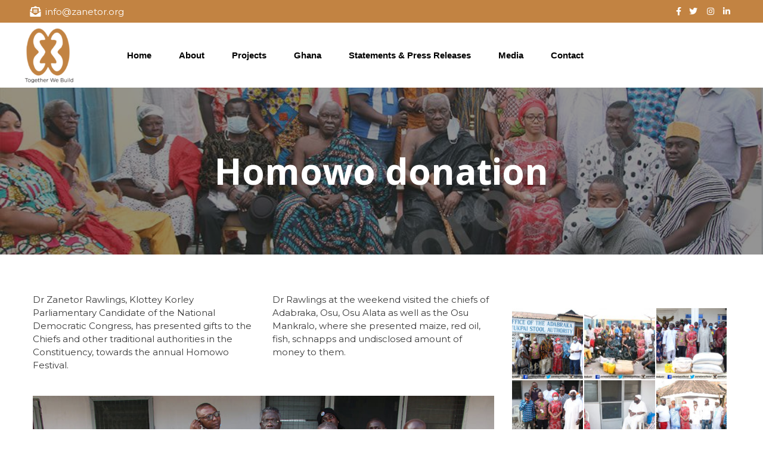

--- FILE ---
content_type: text/css
request_url: https://zanetor.org/wp-content/uploads/elementor/css/global.css?ver=1691236141
body_size: 792
content:
.elementor-widget-heading .elementor-heading-title{color:var( --e-global-color-primary );}.elementor-widget-image .widget-image-caption{color:var( --e-global-color-text );}.elementor-widget-text-editor{color:var( --e-global-color-text );}.elementor-widget-text-editor.elementor-drop-cap-view-stacked .elementor-drop-cap{background-color:var( --e-global-color-primary );}.elementor-widget-text-editor.elementor-drop-cap-view-framed .elementor-drop-cap, .elementor-widget-text-editor.elementor-drop-cap-view-default .elementor-drop-cap{color:var( --e-global-color-primary );border-color:var( --e-global-color-primary );}.elementor-widget-button .elementor-button{background-color:var( --e-global-color-accent );}.elementor-widget-divider{--divider-color:var( --e-global-color-secondary );}.elementor-widget-divider .elementor-divider__text{color:var( --e-global-color-secondary );}.elementor-widget-divider.elementor-view-stacked .elementor-icon{background-color:var( --e-global-color-secondary );}.elementor-widget-divider.elementor-view-framed .elementor-icon, .elementor-widget-divider.elementor-view-default .elementor-icon{color:var( --e-global-color-secondary );border-color:var( --e-global-color-secondary );}.elementor-widget-divider.elementor-view-framed .elementor-icon, .elementor-widget-divider.elementor-view-default .elementor-icon svg{fill:var( --e-global-color-secondary );}.elementor-widget-image-box .elementor-image-box-title{color:var( --e-global-color-primary );}.elementor-widget-image-box .elementor-image-box-description{color:var( --e-global-color-text );}.elementor-widget-icon.elementor-view-stacked .elementor-icon{background-color:var( --e-global-color-primary );}.elementor-widget-icon.elementor-view-framed .elementor-icon, .elementor-widget-icon.elementor-view-default .elementor-icon{color:var( --e-global-color-primary );border-color:var( --e-global-color-primary );}.elementor-widget-icon.elementor-view-framed .elementor-icon, .elementor-widget-icon.elementor-view-default .elementor-icon svg{fill:var( --e-global-color-primary );}.elementor-widget-icon-box.elementor-view-stacked .elementor-icon{background-color:var( --e-global-color-primary );}.elementor-widget-icon-box.elementor-view-framed .elementor-icon, .elementor-widget-icon-box.elementor-view-default .elementor-icon{fill:var( --e-global-color-primary );color:var( --e-global-color-primary );border-color:var( --e-global-color-primary );}.elementor-widget-icon-box .elementor-icon-box-title{color:var( --e-global-color-primary );}.elementor-widget-icon-box .elementor-icon-box-description{color:var( --e-global-color-text );}.elementor-widget-star-rating .elementor-star-rating__title{color:var( --e-global-color-text );}.elementor-widget-icon-list .elementor-icon-list-item:not(:last-child):after{border-color:var( --e-global-color-text );}.elementor-widget-icon-list .elementor-icon-list-icon i{color:var( --e-global-color-primary );}.elementor-widget-icon-list .elementor-icon-list-icon svg{fill:var( --e-global-color-primary );}.elementor-widget-icon-list .elementor-icon-list-text{color:var( --e-global-color-secondary );}.elementor-widget-counter .elementor-counter-number-wrapper{color:var( --e-global-color-primary );}.elementor-widget-counter .elementor-counter-title{color:var( --e-global-color-secondary );}.elementor-widget-progress .elementor-progress-wrapper .elementor-progress-bar{background-color:var( --e-global-color-primary );}.elementor-widget-progress .elementor-title{color:var( --e-global-color-primary );}.elementor-widget-testimonial .elementor-testimonial-content{color:var( --e-global-color-text );}.elementor-widget-testimonial .elementor-testimonial-name{color:var( --e-global-color-primary );}.elementor-widget-testimonial .elementor-testimonial-job{color:var( --e-global-color-secondary );}.elementor-widget-tabs .elementor-tab-title, .elementor-widget-tabs .elementor-tab-title a{color:var( --e-global-color-primary );}.elementor-widget-tabs .elementor-tab-title.elementor-active,
					 .elementor-widget-tabs .elementor-tab-title.elementor-active a{color:var( --e-global-color-accent );}.elementor-widget-tabs .elementor-tab-content{color:var( --e-global-color-text );}.elementor-widget-accordion .elementor-accordion-icon, .elementor-widget-accordion .elementor-accordion-title{color:var( --e-global-color-primary );}.elementor-widget-accordion .elementor-accordion-icon svg{fill:var( --e-global-color-primary );}.elementor-widget-accordion .elementor-active .elementor-accordion-icon, .elementor-widget-accordion .elementor-active .elementor-accordion-title{color:var( --e-global-color-accent );}.elementor-widget-accordion .elementor-active .elementor-accordion-icon svg{fill:var( --e-global-color-accent );}.elementor-widget-accordion .elementor-tab-content{color:var( --e-global-color-text );}.elementor-widget-toggle .elementor-toggle-title, .elementor-widget-toggle .elementor-toggle-icon{color:var( --e-global-color-primary );}.elementor-widget-toggle .elementor-toggle-icon svg{fill:var( --e-global-color-primary );}.elementor-widget-toggle .elementor-tab-title.elementor-active a, .elementor-widget-toggle .elementor-tab-title.elementor-active .elementor-toggle-icon{color:var( --e-global-color-accent );}.elementor-widget-toggle .elementor-tab-content{color:var( --e-global-color-text );}.elementor-widget-cf7 .nd_elements_cf7_component input[type="text"]{color:var( --e-global-color-primary );background-color:var( --e-global-color-primary );border-color:var( --e-global-color-primary );}.elementor-widget-cf7 .nd_elements_cf7_component input[type="email"]{color:var( --e-global-color-primary );background-color:var( --e-global-color-primary );border-color:var( --e-global-color-primary );}.elementor-widget-cf7 .nd_elements_cf7_component input[type="url"]{color:var( --e-global-color-primary );background-color:var( --e-global-color-primary );border-color:var( --e-global-color-primary );}.elementor-widget-cf7 .nd_elements_cf7_component input[type="tel"]{color:var( --e-global-color-primary );background-color:var( --e-global-color-primary );border-color:var( --e-global-color-primary );}.elementor-widget-cf7 .nd_elements_cf7_component input[type="number"]{color:var( --e-global-color-primary );background-color:var( --e-global-color-primary );border-color:var( --e-global-color-primary );}.elementor-widget-cf7 .nd_elements_cf7_component input[type="date"]{color:var( --e-global-color-primary );background-color:var( --e-global-color-primary );border-color:var( --e-global-color-primary );}.elementor-widget-cf7 .nd_elements_cf7_component input[type="file"]{color:var( --e-global-color-primary );background-color:var( --e-global-color-primary );border-color:var( --e-global-color-primary );}.elementor-widget-cf7 .nd_elements_cf7_component input[type="password"]{color:var( --e-global-color-primary );background-color:var( --e-global-color-primary );border-color:var( --e-global-color-primary );}.elementor-widget-cf7 .nd_elements_cf7_component select{color:var( --e-global-color-primary );background-color:var( --e-global-color-primary );border-color:var( --e-global-color-primary );}.elementor-widget-cf7 .nd_elements_cf7_component textarea{color:var( --e-global-color-primary );background-color:var( --e-global-color-primary );border-color:var( --e-global-color-primary );}.elementor-widget-cf7 .nd_elements_cf7_component input[type="text"]::-webkit-input-placeholder{color:var( --e-global-color-primary );}.elementor-widget-cf7 .nd_elements_cf7_component input[type="email"]::-webkit-input-placeholder{color:var( --e-global-color-primary );}.elementor-widget-cf7 .nd_elements_cf7_component input[type="url"]::-webkit-input-placeholder{color:var( --e-global-color-primary );}.elementor-widget-cf7 .nd_elements_cf7_component input[type="tel"]::-webkit-input-placeholder{color:var( --e-global-color-primary );}.elementor-widget-cf7 .nd_elements_cf7_component input[type="number"]::-webkit-input-placeholder{color:var( --e-global-color-primary );}.elementor-widget-cf7 .nd_elements_cf7_component input[type="date"]::-webkit-input-placeholder{color:var( --e-global-color-primary );}.elementor-widget-cf7 .nd_elements_cf7_component input[type="file"]::-webkit-input-placeholder{color:var( --e-global-color-primary );}.elementor-widget-cf7 .nd_elements_cf7_component input[type="password"]::-webkit-input-placeholder{color:var( --e-global-color-primary );}.elementor-widget-cf7 .nd_elements_cf7_component select::-webkit-input-placeholder{color:var( --e-global-color-primary );}.elementor-widget-cf7 .nd_elements_cf7_component textarea::-webkit-input-placeholder{color:var( --e-global-color-primary );}.elementor-widget-cf7 .nd_elements_cf7_component input[type="text"]:hover{color:var( --e-global-color-primary );background-color:var( --e-global-color-primary );border-color:var( --e-global-color-primary );}.elementor-widget-cf7 .nd_elements_cf7_component input[type="email"]:hover{color:var( --e-global-color-primary );background-color:var( --e-global-color-primary );border-color:var( --e-global-color-primary );}.elementor-widget-cf7 .nd_elements_cf7_component input[type="url"]:hover{color:var( --e-global-color-primary );background-color:var( --e-global-color-primary );border-color:var( --e-global-color-primary );}.elementor-widget-cf7 .nd_elements_cf7_component input[type="tel"]:hover{color:var( --e-global-color-primary );background-color:var( --e-global-color-primary );border-color:var( --e-global-color-primary );}.elementor-widget-cf7 .nd_elements_cf7_component input[type="number"]:hover{color:var( --e-global-color-primary );background-color:var( --e-global-color-primary );border-color:var( --e-global-color-primary );}.elementor-widget-cf7 .nd_elements_cf7_component input[type="date"]:hover{color:var( --e-global-color-primary );background-color:var( --e-global-color-primary );border-color:var( --e-global-color-primary );}.elementor-widget-cf7 .nd_elements_cf7_component input[type="file"]:hover{color:var( --e-global-color-primary );background-color:var( --e-global-color-primary );border-color:var( --e-global-color-primary );}.elementor-widget-cf7 .nd_elements_cf7_component input[type="password"]:hover{color:var( --e-global-color-primary );background-color:var( --e-global-color-primary );border-color:var( --e-global-color-primary );}.elementor-widget-cf7 .nd_elements_cf7_component select:hover{color:var( --e-global-color-primary );background-color:var( --e-global-color-primary );border-color:var( --e-global-color-primary );}.elementor-widget-cf7 .nd_elements_cf7_component textarea:hover{color:var( --e-global-color-primary );background-color:var( --e-global-color-primary );border-color:var( --e-global-color-primary );}.elementor-widget-cf7 .nd_elements_cf7_component input[type="submit"]{color:var( --e-global-color-primary );background-color:var( --e-global-color-primary );border-color:var( --e-global-color-primary );}.elementor-widget-cf7 .nd_elements_cf7_component input[type="submit"]:hover{color:var( --e-global-color-primary );background-color:var( --e-global-color-primary );border-color:var( --e-global-color-primary );}.elementor-widget-navigation .nd_elements_navigation_component ul.menu > li a{color:var( --e-global-color-primary );}.elementor-widget-navigation .nd_elements_navigation_component ul.menu > li a:hover{color:var( --e-global-color-primary );}.elementor-widget-navigation .nd_elements_navigation_component div > ul li > ul.sub-menu > li{border-bottom-color:var( --e-global-color-primary );background-color:var( --e-global-color-primary );}.elementor-widget-navigation .nd_elements_navigation_component div > ul li > ul.sub-menu li a{color:var( --e-global-color-primary );}.elementor-widget-navigation .nd_elements_navigation_component div > ul li > ul.sub-menu li.menu-item-has-children > a:after{border-color:var( --e-global-color-primary );}.elementor-widget-navigation .nd_elements_navigation_component div > ul li > ul.sub-menu li a:hover{color:var( --e-global-color-primary );}.elementor-widget-navigation .nd_elements_navigation_component div > ul li > ul.sub-menu > li:hover{background-color:var( --e-global-color-primary );}.elementor-widget-navigation .nd_elements_navigation_sidebar_content{background-color:var( --e-global-color-primary );}.elementor-widget-woocart .nd_elements_woocart_component a{color:var( --e-global-color-primary );}.elementor-widget-marquee .nd_elements_marquee_component .nd_elements_marquee_label{color:var( --e-global-color-primary );background-color:var( --e-global-color-primary );}.elementor-widget-marquee .nd_elements_marquee_component .nd_elements_marquee_content{color:var( --e-global-color-primary );}.elementor-widget-list .nd_elements_list_component .nd_elements_list_component_title{color:var( --e-global-color-primary );background-color:var( --e-global-color-primary );}.elementor-widget-list .nd_elements_list_component .nd_elements_list_component_label{color:var( --e-global-color-primary );}.elementor-widget-list .nd_elements_list_component .nd_elements_list_component_description{color:var( --e-global-color-primary );}.elementor-widget-list .nd_elements_list_component .nd_elements_list_component_cta{color:var( --e-global-color-primary );}.elementor-widget-list .nd_elements_list_component .nd_elements_list_component_cta span{background-color:var( --e-global-color-primary );}

--- FILE ---
content_type: text/css
request_url: https://zanetor.org/wp-content/uploads/elementor/css/post-5550.css?ver=1691569008
body_size: 598
content:
.elementor-5550 .elementor-element.elementor-element-3ca88b55 > .elementor-container > .elementor-column > .elementor-widget-wrap{align-content:center;align-items:center;}.elementor-5550 .elementor-element.elementor-element-3ca88b55:not(.elementor-motion-effects-element-type-background), .elementor-5550 .elementor-element.elementor-element-3ca88b55 > .elementor-motion-effects-container > .elementor-motion-effects-layer{background-image:url("http://zanetor.org/wp-content/uploads/2022/11/homowo4.jpeg");background-position:center center;background-repeat:no-repeat;background-size:cover;}.elementor-5550 .elementor-element.elementor-element-3ca88b55 > .elementor-background-overlay{background-color:#282828;opacity:0.5;transition:background 0.3s, border-radius 0.3s, opacity 0.3s;}.elementor-5550 .elementor-element.elementor-element-3ca88b55{transition:background 0.3s, border 0.3s, border-radius 0.3s, box-shadow 0.3s;padding:100px 0px 100px 0px;}.elementor-5550 .elementor-element.elementor-element-202146f6{text-align:center;}.elementor-5550 .elementor-element.elementor-element-202146f6 .elementor-heading-title{color:#FFFFFF;font-size:60px;font-weight:bold;}.elementor-5550 .elementor-element.elementor-element-35dada71{margin-top:65px;margin-bottom:0px;}.elementor-5550 .elementor-element.elementor-element-5bebec34 > .elementor-element-populated{padding:0px 15px 0px 15px;}.elementor-5550 .elementor-element.elementor-element-4759d2f8 > .elementor-element-populated{margin:0px 0px 0px 0px;--e-column-margin-right:0px;--e-column-margin-left:0px;padding:0px 15px 0px 0px;}.elementor-5550 .elementor-element.elementor-element-bae62b7 > .elementor-element-populated{margin:0px 0px 0px 0px;--e-column-margin-right:0px;--e-column-margin-left:0px;padding:0px 0px 0px 15px;}.elementor-5550 .elementor-element.elementor-element-22fa4cb5{color:#5C5C5C;line-height:2em;}.elementor-5550 .elementor-element.elementor-element-61e8801 .elementor-spacer-inner{height:20px;}.elementor-5550 .elementor-element.elementor-element-705f7102 .elementor-heading-title{font-weight:bold;}.elementor-5550 .elementor-element.elementor-element-705f7102 > .elementor-widget-container{margin:30px 0px 0px 0px;}.elementor-5550 .elementor-element.elementor-element-6fbb4993{color:#5C5C5C;line-height:2em;}.elementor-5550 .elementor-element.elementor-element-1a384ab2 > .elementor-element-populated{margin:0px 0px 0px 0px;--e-column-margin-right:0px;--e-column-margin-left:0px;padding:0px 15px 0px 0px;}.elementor-5550 .elementor-element.elementor-element-7c5d4b29 > .elementor-element-populated{margin:0px 0px 0px 0px;--e-column-margin-right:0px;--e-column-margin-left:0px;padding:0px 0px 0px 15px;}.elementor-5550 .elementor-element.elementor-element-633e1e69 > .elementor-widget-container{margin:0px 0px 0px 0px;padding:0px 0px 0px 0px;}.elementor-5550 .elementor-element.elementor-element-40b34c4f > .elementor-element-populated{padding:0px 15px 0px 15px;}.elementor-5550 .elementor-element.elementor-element-66e52b5 .elementor-spacer-inner{height:5px;}.elementor-5550 .elementor-element.elementor-element-60828e1a .gallery-item{padding:0 2px 2px 0;}.elementor-5550 .elementor-element.elementor-element-60828e1a .gallery{margin:0 -2px -2px 0;}.elementor-5550 .elementor-element.elementor-element-60828e1a .gallery-item .gallery-caption{text-align:center;}.elementor-5550 .elementor-element.elementor-element-60828e1a > .elementor-widget-container{margin:0px 0px 0px 0px;padding:0px 0px 0px 0px;}@media(min-width:768px){.elementor-5550 .elementor-element.elementor-element-5bebec34{width:67%;}.elementor-5550 .elementor-element.elementor-element-40b34c4f{width:33%;}}@media(max-width:1024px){.elementor-5550 .elementor-element.elementor-element-202146f6{text-align:center;}}@media(max-width:767px){.elementor-5550 .elementor-element.elementor-element-202146f6 .elementor-heading-title{font-size:40px;}.elementor-5550 .elementor-element.elementor-element-4759d2f8 > .elementor-element-populated{margin:0px 0px 15px 0px;--e-column-margin-right:0px;--e-column-margin-left:0px;padding:0px 0px 0px 0px;}.elementor-5550 .elementor-element.elementor-element-bae62b7 > .elementor-element-populated{margin:015px 0px 0px 0px;--e-column-margin-right:0px;--e-column-margin-left:0px;padding:0px 0px 0px 0px;}.elementor-5550 .elementor-element.elementor-element-1a384ab2 > .elementor-element-populated{padding:0px 0px 0px 0px;}.elementor-5550 .elementor-element.elementor-element-1607bba > .elementor-widget-container{margin:0px 0px 15px 0px;padding:0px 0px 0px 0px;}.elementor-5550 .elementor-element.elementor-element-7c5d4b29 > .elementor-element-populated{padding:0px 0px 0px 0px;}.elementor-5550 .elementor-element.elementor-element-2a89d513 > .elementor-widget-container{margin:15px 0px 0px 0px;padding:0px 0px 0px 0px;}}@media(max-width:1024px) and (min-width:768px){.elementor-5550 .elementor-element.elementor-element-67b29d47{width:100%;}.elementor-5550 .elementor-element.elementor-element-5bebec34{width:100%;}.elementor-5550 .elementor-element.elementor-element-40b34c4f{width:100%;}}@media(min-width:1025px){.elementor-5550 .elementor-element.elementor-element-3ca88b55:not(.elementor-motion-effects-element-type-background), .elementor-5550 .elementor-element.elementor-element-3ca88b55 > .elementor-motion-effects-container > .elementor-motion-effects-layer{background-attachment:scroll;}}

--- FILE ---
content_type: text/css
request_url: https://zanetor.org/wp-content/uploads/elementor/css/post-428.css?ver=1738232453
body_size: 1052
content:
.elementor-428 .elementor-element.elementor-element-63c103c9 > .elementor-container > .elementor-column > .elementor-widget-wrap{align-content:center;align-items:center;}.elementor-428 .elementor-element.elementor-element-63c103c9:not(.elementor-motion-effects-element-type-background), .elementor-428 .elementor-element.elementor-element-63c103c9 > .elementor-motion-effects-container > .elementor-motion-effects-layer{background-color:#C28342;}.elementor-428 .elementor-element.elementor-element-63c103c9 > .elementor-background-overlay{opacity:0.6;transition:background 0.3s, border-radius 0.3s, opacity 0.3s;}.elementor-428 .elementor-element.elementor-element-63c103c9{transition:background 0.3s, border 0.3s, border-radius 0.3s, box-shadow 0.3s;margin-top:0px;margin-bottom:0px;padding:10px 10px 10px 10px;}.elementor-428 .elementor-element.elementor-element-6a03ac4b > .elementor-element-populated{margin:0px 0px 0px 0px;--e-column-margin-right:0px;--e-column-margin-left:0px;padding:0px 40px 0px 40px;}.elementor-428 .elementor-element.elementor-element-533cc566 .elementor-icon-list-items:not(.elementor-inline-items) .elementor-icon-list-item:not(:last-child){padding-bottom:calc(25px/2);}.elementor-428 .elementor-element.elementor-element-533cc566 .elementor-icon-list-items:not(.elementor-inline-items) .elementor-icon-list-item:not(:first-child){margin-top:calc(25px/2);}.elementor-428 .elementor-element.elementor-element-533cc566 .elementor-icon-list-items.elementor-inline-items .elementor-icon-list-item{margin-right:calc(25px/2);margin-left:calc(25px/2);}.elementor-428 .elementor-element.elementor-element-533cc566 .elementor-icon-list-items.elementor-inline-items{margin-right:calc(-25px/2);margin-left:calc(-25px/2);}body.rtl .elementor-428 .elementor-element.elementor-element-533cc566 .elementor-icon-list-items.elementor-inline-items .elementor-icon-list-item:after{left:calc(-25px/2);}body:not(.rtl) .elementor-428 .elementor-element.elementor-element-533cc566 .elementor-icon-list-items.elementor-inline-items .elementor-icon-list-item:after{right:calc(-25px/2);}.elementor-428 .elementor-element.elementor-element-533cc566 .elementor-icon-list-icon i{color:#FFFFFF;}.elementor-428 .elementor-element.elementor-element-533cc566 .elementor-icon-list-icon svg{fill:#FFFFFF;}.elementor-428 .elementor-element.elementor-element-533cc566 .elementor-icon-list-item:hover .elementor-icon-list-icon i{color:#F1F1F1;}.elementor-428 .elementor-element.elementor-element-533cc566 .elementor-icon-list-item:hover .elementor-icon-list-icon svg{fill:#F1F1F1;}.elementor-428 .elementor-element.elementor-element-533cc566{--e-icon-list-icon-size:18px;--e-icon-list-icon-align:left;--e-icon-list-icon-margin:0 calc(var(--e-icon-list-icon-size, 1em) * 0.25) 0 0;}.elementor-428 .elementor-element.elementor-element-533cc566 .elementor-icon-list-text{color:#FFFFFF;padding-left:3px;}.elementor-428 .elementor-element.elementor-element-533cc566 .elementor-icon-list-item > .elementor-icon-list-text, .elementor-428 .elementor-element.elementor-element-533cc566 .elementor-icon-list-item > a{line-height:1em;}.elementor-428 .elementor-element.elementor-element-757014d7 > .elementor-element-populated{margin:0px 0px 0px 0px;--e-column-margin-right:0px;--e-column-margin-left:0px;padding:0px 40px 0px 40px;}.elementor-428 .elementor-element.elementor-element-66ce7a51 .elementor-icon-list-items:not(.elementor-inline-items) .elementor-icon-list-item:not(:last-child){padding-bottom:calc(5px/2);}.elementor-428 .elementor-element.elementor-element-66ce7a51 .elementor-icon-list-items:not(.elementor-inline-items) .elementor-icon-list-item:not(:first-child){margin-top:calc(5px/2);}.elementor-428 .elementor-element.elementor-element-66ce7a51 .elementor-icon-list-items.elementor-inline-items .elementor-icon-list-item{margin-right:calc(5px/2);margin-left:calc(5px/2);}.elementor-428 .elementor-element.elementor-element-66ce7a51 .elementor-icon-list-items.elementor-inline-items{margin-right:calc(-5px/2);margin-left:calc(-5px/2);}body.rtl .elementor-428 .elementor-element.elementor-element-66ce7a51 .elementor-icon-list-items.elementor-inline-items .elementor-icon-list-item:after{left:calc(-5px/2);}body:not(.rtl) .elementor-428 .elementor-element.elementor-element-66ce7a51 .elementor-icon-list-items.elementor-inline-items .elementor-icon-list-item:after{right:calc(-5px/2);}.elementor-428 .elementor-element.elementor-element-66ce7a51 .elementor-icon-list-icon i{color:#FFFFFF;}.elementor-428 .elementor-element.elementor-element-66ce7a51 .elementor-icon-list-icon svg{fill:#FFFFFF;}.elementor-428 .elementor-element.elementor-element-66ce7a51 .elementor-icon-list-item:hover .elementor-icon-list-icon i{color:#F1F1F1;}.elementor-428 .elementor-element.elementor-element-66ce7a51 .elementor-icon-list-item:hover .elementor-icon-list-icon svg{fill:#F1F1F1;}.elementor-428 .elementor-element.elementor-element-66ce7a51{--e-icon-list-icon-size:14px;}.elementor-428 .elementor-element.elementor-element-66ce7a51 .elementor-icon-list-text{color:#FFFFFF;}.elementor-428 .elementor-element.elementor-element-66ce7a51 .elementor-icon-list-item > .elementor-icon-list-text, .elementor-428 .elementor-element.elementor-element-66ce7a51 .elementor-icon-list-item > a{line-height:1em;}.elementor-428 .elementor-element.elementor-element-4b82981 > .elementor-element-populated{padding:0px 0px 0px 30px;}.elementor-bc-flex-widget .elementor-428 .elementor-element.elementor-element-4dd1437.elementor-column .elementor-widget-wrap{align-items:center;}.elementor-428 .elementor-element.elementor-element-4dd1437.elementor-column.elementor-element[data-element_type="column"] > .elementor-widget-wrap.elementor-element-populated{align-content:center;align-items:center;}.elementor-428 .elementor-element.elementor-element-4dd1437.elementor-column > .elementor-widget-wrap{justify-content:center;}.elementor-428 .elementor-element.elementor-element-8121271 .nd_elements_navigation_component > div{text-align:center;}.elementor-428 .elementor-element.elementor-element-8121271 .nd_elements_open_navigation_sidebar_content{float:center;}.elementor-428 .elementor-element.elementor-element-8121271 .nd_elements_navigation_component ul.menu > li a{padding:0px 21px;font-family:"Arial", Sans-serif;font-weight:600;color:#000000;}.elementor-428 .elementor-element.elementor-element-8121271 .nd_elements_navigation_component div > ul li > ul.sub-menu{width:200px;padding-top:20px;}.elementor-428 .elementor-element.elementor-element-8121271 .nd_elements_navigation_component div > ul li > ul.sub-menu li > ul.sub-menu{margin-left:200px;}.elementor-428 .elementor-element.elementor-element-8121271 .nd_elements_navigation_component div > ul li > ul.sub-menu > li a{padding:10px 10px 10px 10px;}.elementor-428 .elementor-element.elementor-element-8121271 .nd_elements_navigation_component ul.menu > li a:hover{color:#000000;}.elementor-428 .elementor-element.elementor-element-8121271 .nd_elements_navigation_component div > ul li > ul.sub-menu > li{border-bottom-width:1px;border-bottom-color:#000000;background-color:#ffffff;}.elementor-428 .elementor-element.elementor-element-8121271 .nd_elements_navigation_component div > ul li > ul.sub-menu li a{color:#000000;}.elementor-428 .elementor-element.elementor-element-8121271 .nd_elements_navigation_component div > ul li > ul.sub-menu li.menu-item-has-children > a:after{border-color:transparent transparent transparent #000000;}.elementor-428 .elementor-element.elementor-element-8121271 .nd_elements_navigation_component div > ul li > ul.sub-menu li a:hover{color:#000000;}.elementor-428 .elementor-element.elementor-element-8121271 .nd_elements_navigation_component div > ul li > ul.sub-menu > li:hover{background-color:#f9f9f9;}.elementor-428 .elementor-element.elementor-element-8121271 .nd_elements_navigation_sidebar_content{background-color:#000000;}.elementor-bc-flex-widget .elementor-428 .elementor-element.elementor-element-3e02287.elementor-column .elementor-widget-wrap{align-items:center;}.elementor-428 .elementor-element.elementor-element-3e02287.elementor-column.elementor-element[data-element_type="column"] > .elementor-widget-wrap.elementor-element-populated{align-content:center;align-items:center;}.elementor-428 .elementor-element.elementor-element-3e02287.elementor-column > .elementor-widget-wrap{justify-content:center;}body.elementor-page-428{padding:0px 0px 0px 0px;}@media(min-width:768px){.elementor-428 .elementor-element.elementor-element-4b82981{width:10.868%;}.elementor-428 .elementor-element.elementor-element-4dd1437{width:71.342%;}.elementor-428 .elementor-element.elementor-element-3e02287{width:17.456%;}}@media(max-width:1024px){.elementor-428 .elementor-element.elementor-element-6a03ac4b > .elementor-element-populated{margin:5px 5px 5px 5px;--e-column-margin-right:5px;--e-column-margin-left:5px;}.elementor-428 .elementor-element.elementor-element-757014d7 > .elementor-element-populated{margin:5px 5px 5px 5px;--e-column-margin-right:5px;--e-column-margin-left:5px;}.elementor-428 .elementor-element.elementor-element-8121271 > .elementor-widget-container{margin:20px 0px 0px 0px;}}@media(max-width:767px){.elementor-428 .elementor-element.elementor-element-6a03ac4b > .elementor-element-populated{padding:0px 40px 0px 40px;}.elementor-428 .elementor-element.elementor-element-533cc566 .elementor-icon-list-items:not(.elementor-inline-items) .elementor-icon-list-item:not(:last-child){padding-bottom:calc(15px/2);}.elementor-428 .elementor-element.elementor-element-533cc566 .elementor-icon-list-items:not(.elementor-inline-items) .elementor-icon-list-item:not(:first-child){margin-top:calc(15px/2);}.elementor-428 .elementor-element.elementor-element-533cc566 .elementor-icon-list-items.elementor-inline-items .elementor-icon-list-item{margin-right:calc(15px/2);margin-left:calc(15px/2);}.elementor-428 .elementor-element.elementor-element-533cc566 .elementor-icon-list-items.elementor-inline-items{margin-right:calc(-15px/2);margin-left:calc(-15px/2);}body.rtl .elementor-428 .elementor-element.elementor-element-533cc566 .elementor-icon-list-items.elementor-inline-items .elementor-icon-list-item:after{left:calc(-15px/2);}body:not(.rtl) .elementor-428 .elementor-element.elementor-element-533cc566 .elementor-icon-list-items.elementor-inline-items .elementor-icon-list-item:after{right:calc(-15px/2);}.elementor-428 .elementor-element.elementor-element-533cc566 .elementor-icon-list-item > .elementor-icon-list-text, .elementor-428 .elementor-element.elementor-element-533cc566 .elementor-icon-list-item > a{font-size:14px;line-height:2em;}.elementor-428 .elementor-element.elementor-element-533cc566 > .elementor-widget-container{margin:0px 0px 0px 0px;padding:0px 0px 0px 0px;}.elementor-428 .elementor-element.elementor-element-4b82981{width:40%;}.elementor-bc-flex-widget .elementor-428 .elementor-element.elementor-element-4b82981.elementor-column .elementor-widget-wrap{align-items:center;}.elementor-428 .elementor-element.elementor-element-4b82981.elementor-column.elementor-element[data-element_type="column"] > .elementor-widget-wrap.elementor-element-populated{align-content:center;align-items:center;}.elementor-428 .elementor-element.elementor-element-4b82981.elementor-column > .elementor-widget-wrap{justify-content:center;}.elementor-428 .elementor-element.elementor-element-4dd1437{width:20%;}.elementor-428 .elementor-element.elementor-element-3e02287{width:30%;}.elementor-428 .elementor-element.elementor-element-3e02287 > .elementor-element-populated{margin:13px 0px 0px 0px;--e-column-margin-right:0px;--e-column-margin-left:0px;}}@media(max-width:1024px) and (min-width:768px){.elementor-428 .elementor-element.elementor-element-6a03ac4b{width:100%;}.elementor-428 .elementor-element.elementor-element-757014d7{width:100%;}.elementor-428 .elementor-element.elementor-element-4b82981{width:25%;}.elementor-428 .elementor-element.elementor-element-4dd1437{width:45%;}.elementor-428 .elementor-element.elementor-element-3e02287{width:30%;}}

--- FILE ---
content_type: text/css
request_url: https://zanetor.org/wp-content/uploads/elementor/css/post-454.css?ver=1749231032
body_size: 703
content:
.elementor-454 .elementor-element.elementor-element-10757d72:not(.elementor-motion-effects-element-type-background), .elementor-454 .elementor-element.elementor-element-10757d72 > .elementor-motion-effects-container > .elementor-motion-effects-layer{background-color:#C28342;}.elementor-454 .elementor-element.elementor-element-10757d72 > .elementor-background-overlay{opacity:0.58;transition:background 0.3s, border-radius 0.3s, opacity 0.3s;}.elementor-454 .elementor-element.elementor-element-10757d72{transition:background 0.3s, border 0.3s, border-radius 0.3s, box-shadow 0.3s;padding:60px 0px 101px 0px;}.elementor-454 .elementor-element.elementor-element-519ea6df > .elementor-element-populated{padding:40px 40px 40px 40px;}.elementor-454 .elementor-element.elementor-element-30848707 .elementor-heading-title{color:#FFFFFF;font-weight:bold;letter-spacing:1px;}.elementor-454 .elementor-element.elementor-element-255f5a1 .elementor-heading-title{color:#FFFFFF;font-family:"Roboto", Sans-serif;font-size:17px;font-weight:400;line-height:21px;}.elementor-454 .elementor-element.elementor-element-30545dd1 .elementor-spacer-inner{height:1px;}.elementor-454 .elementor-element.elementor-element-7f865765 > .elementor-element-populated{padding:40px 40px 40px 40px;}.elementor-454 .elementor-element.elementor-element-55ccae1d .elementor-heading-title{color:#FFFFFF;font-weight:bold;letter-spacing:1px;}.elementor-454 .elementor-element.elementor-element-4b9529d .elementor-icon-list-items:not(.elementor-inline-items) .elementor-icon-list-item:not(:last-child){padding-bottom:calc(15px/2);}.elementor-454 .elementor-element.elementor-element-4b9529d .elementor-icon-list-items:not(.elementor-inline-items) .elementor-icon-list-item:not(:first-child){margin-top:calc(15px/2);}.elementor-454 .elementor-element.elementor-element-4b9529d .elementor-icon-list-items.elementor-inline-items .elementor-icon-list-item{margin-right:calc(15px/2);margin-left:calc(15px/2);}.elementor-454 .elementor-element.elementor-element-4b9529d .elementor-icon-list-items.elementor-inline-items{margin-right:calc(-15px/2);margin-left:calc(-15px/2);}body.rtl .elementor-454 .elementor-element.elementor-element-4b9529d .elementor-icon-list-items.elementor-inline-items .elementor-icon-list-item:after{left:calc(-15px/2);}body:not(.rtl) .elementor-454 .elementor-element.elementor-element-4b9529d .elementor-icon-list-items.elementor-inline-items .elementor-icon-list-item:after{right:calc(-15px/2);}.elementor-454 .elementor-element.elementor-element-4b9529d .elementor-icon-list-icon i{color:#FFFFFF;}.elementor-454 .elementor-element.elementor-element-4b9529d .elementor-icon-list-icon svg{fill:#FFFFFF;}.elementor-454 .elementor-element.elementor-element-4b9529d{--e-icon-list-icon-size:18px;}.elementor-454 .elementor-element.elementor-element-4b9529d .elementor-icon-list-text{color:#FFFFFF;padding-left:18px;}.elementor-454 .elementor-element.elementor-element-4b9529d .elementor-icon-list-item > .elementor-icon-list-text, .elementor-454 .elementor-element.elementor-element-4b9529d .elementor-icon-list-item > a{line-height:1.5em;}.elementor-454 .elementor-element.elementor-element-4b9529d > .elementor-widget-container{margin:5px 0px 0px 0px;}.elementor-454 .elementor-element.elementor-element-05e6d5c{--grid-template-columns:repeat(0, auto);--icon-size:20px;--grid-column-gap:20px;--grid-row-gap:0px;}.elementor-454 .elementor-element.elementor-element-05e6d5c .elementor-widget-container{text-align:left;}.elementor-454 .elementor-element.elementor-element-e6f5b72 > .elementor-element-populated{padding:40px 40px 40px 40px;}.elementor-454 .elementor-element.elementor-element-77078c6 .elementor-heading-title{color:#FFFFFF;font-weight:bold;letter-spacing:1px;}.elementor-454 .elementor-element.elementor-element-0d4e79d{color:#FFFFFF;}.elementor-454 .elementor-element.elementor-element-623973ce > .elementor-element-populated{padding:40px 20px 40px 40px;}.elementor-454 .elementor-element.elementor-element-2de0fbaf .elementor-heading-title{color:#FFFFFF;font-weight:bold;letter-spacing:1px;}.elementor-454 .elementor-element.elementor-element-345c2903 .gallery-item{padding:0 20px 20px 0;}.elementor-454 .elementor-element.elementor-element-345c2903 .gallery{margin:0 -20px -20px 0;}.elementor-454 .elementor-element.elementor-element-345c2903 .gallery-item img{border-radius:0px 0px 0px 0px;}.elementor-454 .elementor-element.elementor-element-345c2903 .gallery-item .gallery-caption{display:none;}.elementor-454 .elementor-element.elementor-element-345c2903 > .elementor-widget-container{margin:5px 0px 0px 0px;padding:0px 0px 0px 0px;}.elementor-454 .elementor-element.elementor-element-4e9f8d7c:not(.elementor-motion-effects-element-type-background), .elementor-454 .elementor-element.elementor-element-4e9f8d7c > .elementor-motion-effects-container > .elementor-motion-effects-layer{background-color:#C28342;}.elementor-454 .elementor-element.elementor-element-4e9f8d7c{transition:background 0.3s, border 0.3s, border-radius 0.3s, box-shadow 0.3s;margin-top:-37px;margin-bottom:0px;padding:10px 0px 10px 0px;}.elementor-454 .elementor-element.elementor-element-4e9f8d7c > .elementor-background-overlay{transition:background 0.3s, border-radius 0.3s, opacity 0.3s;}.elementor-454 .elementor-element.elementor-element-67413bf8 > .elementor-element-populated{padding:0px 0px 0px 040px;}.elementor-454 .elementor-element.elementor-element-7787111 .elementor-icon-list-items:not(.elementor-inline-items) .elementor-icon-list-item:not(:last-child){padding-bottom:calc(20px/2);}.elementor-454 .elementor-element.elementor-element-7787111 .elementor-icon-list-items:not(.elementor-inline-items) .elementor-icon-list-item:not(:first-child){margin-top:calc(20px/2);}.elementor-454 .elementor-element.elementor-element-7787111 .elementor-icon-list-items.elementor-inline-items .elementor-icon-list-item{margin-right:calc(20px/2);margin-left:calc(20px/2);}.elementor-454 .elementor-element.elementor-element-7787111 .elementor-icon-list-items.elementor-inline-items{margin-right:calc(-20px/2);margin-left:calc(-20px/2);}body.rtl .elementor-454 .elementor-element.elementor-element-7787111 .elementor-icon-list-items.elementor-inline-items .elementor-icon-list-item:after{left:calc(-20px/2);}body:not(.rtl) .elementor-454 .elementor-element.elementor-element-7787111 .elementor-icon-list-items.elementor-inline-items .elementor-icon-list-item:after{right:calc(-20px/2);}.elementor-454 .elementor-element.elementor-element-7787111 .elementor-icon-list-icon i{color:#FFFFFF;}.elementor-454 .elementor-element.elementor-element-7787111 .elementor-icon-list-icon svg{fill:#FFFFFF;}.elementor-454 .elementor-element.elementor-element-7787111{--e-icon-list-icon-size:18px;--e-icon-list-icon-align:left;--e-icon-list-icon-margin:0 calc(var(--e-icon-list-icon-size, 1em) * 0.25) 0 0;}.elementor-454 .elementor-element.elementor-element-7787111 .elementor-icon-list-text{color:#FFFFFF;padding-left:18px;}.elementor-454 .elementor-element.elementor-element-7787111 .elementor-icon-list-item > .elementor-icon-list-text, .elementor-454 .elementor-element.elementor-element-7787111 .elementor-icon-list-item > a{line-height:1em;}